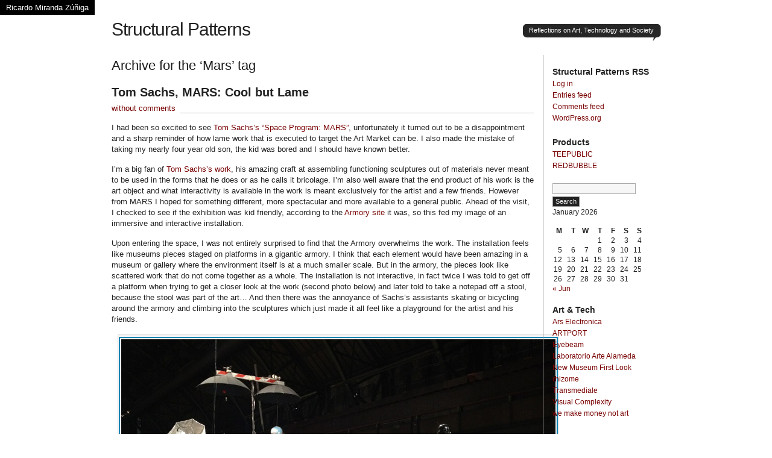

--- FILE ---
content_type: text/html; charset=UTF-8
request_url: https://www.ambriente.com/blog/tag/mars/
body_size: 10520
content:
<!DOCTYPE html PUBLIC "-//W3C//DTD XHTML 1.0 Transitional//EN" "http://www.w3.org/TR/xhtml1/DTD/xhtml1-transitional.dtd">
<html xmlns="http://www.w3.org/1999/xhtml" lang="en-US">
<head profile="http://gmpg.org/xfn/11">
	<!-- Google tag (gtag.js) -->
    <script async src="https://www.googletagmanager.com/gtag/js?id=G-EV875ECVG5"></script>
    <script>window.dataLayer = window.dataLayer || [];
        function gtag() { dataLayer.push(arguments); }
        gtag('js', new Date());

        gtag('config', 'G-EV875ECVG5');</script>
    <!-- END Google tag -->
<title>   Mars at Structural Patterns</title>
<meta http-equiv="Content-Type" content="text/html; charset=UTF-8" />
<meta name="description" content="Reflections on Art, Technology and Society" />
<meta name="generator" content="WordPress 6.8.1" /> <!-- leave this for stats please -->
<link href="https://www.ambriente.com/blog/wp-content/themes/journalist/style.css" rel="stylesheet" type="text/css" media="screen" />
<link rel="alternate" type="application/rss+xml" title="Structural Patterns RSS Feed" href="https://www.ambriente.com/blog/feed/" />
<link rel="shortcut icon" type="image/x-png" href="https://ambriente.com/favicon.ico" />
<link rel="pingback" href="https://www.ambriente.com/blog/xmlrpc.php" />
<meta name='robots' content='max-image-preview:large' />
	<style>img:is([sizes="auto" i], [sizes^="auto," i]) { contain-intrinsic-size: 3000px 1500px }</style>
	<link rel="alternate" type="application/rss+xml" title="Structural Patterns &raquo; Mars Tag Feed" href="https://www.ambriente.com/blog/tag/mars/feed/" />
		<!-- This site uses the Google Analytics by MonsterInsights plugin v9.5.3 - Using Analytics tracking - https://www.monsterinsights.com/ -->
		<!-- Note: MonsterInsights is not currently configured on this site. The site owner needs to authenticate with Google Analytics in the MonsterInsights settings panel. -->
					<!-- No tracking code set -->
				<!-- / Google Analytics by MonsterInsights -->
		<script type="text/javascript">
/* <![CDATA[ */
window._wpemojiSettings = {"baseUrl":"https:\/\/s.w.org\/images\/core\/emoji\/15.1.0\/72x72\/","ext":".png","svgUrl":"https:\/\/s.w.org\/images\/core\/emoji\/15.1.0\/svg\/","svgExt":".svg","source":{"concatemoji":"https:\/\/www.ambriente.com\/blog\/wp-includes\/js\/wp-emoji-release.min.js?ver=6.8.1"}};
/*! This file is auto-generated */
!function(i,n){var o,s,e;function c(e){try{var t={supportTests:e,timestamp:(new Date).valueOf()};sessionStorage.setItem(o,JSON.stringify(t))}catch(e){}}function p(e,t,n){e.clearRect(0,0,e.canvas.width,e.canvas.height),e.fillText(t,0,0);var t=new Uint32Array(e.getImageData(0,0,e.canvas.width,e.canvas.height).data),r=(e.clearRect(0,0,e.canvas.width,e.canvas.height),e.fillText(n,0,0),new Uint32Array(e.getImageData(0,0,e.canvas.width,e.canvas.height).data));return t.every(function(e,t){return e===r[t]})}function u(e,t,n){switch(t){case"flag":return n(e,"\ud83c\udff3\ufe0f\u200d\u26a7\ufe0f","\ud83c\udff3\ufe0f\u200b\u26a7\ufe0f")?!1:!n(e,"\ud83c\uddfa\ud83c\uddf3","\ud83c\uddfa\u200b\ud83c\uddf3")&&!n(e,"\ud83c\udff4\udb40\udc67\udb40\udc62\udb40\udc65\udb40\udc6e\udb40\udc67\udb40\udc7f","\ud83c\udff4\u200b\udb40\udc67\u200b\udb40\udc62\u200b\udb40\udc65\u200b\udb40\udc6e\u200b\udb40\udc67\u200b\udb40\udc7f");case"emoji":return!n(e,"\ud83d\udc26\u200d\ud83d\udd25","\ud83d\udc26\u200b\ud83d\udd25")}return!1}function f(e,t,n){var r="undefined"!=typeof WorkerGlobalScope&&self instanceof WorkerGlobalScope?new OffscreenCanvas(300,150):i.createElement("canvas"),a=r.getContext("2d",{willReadFrequently:!0}),o=(a.textBaseline="top",a.font="600 32px Arial",{});return e.forEach(function(e){o[e]=t(a,e,n)}),o}function t(e){var t=i.createElement("script");t.src=e,t.defer=!0,i.head.appendChild(t)}"undefined"!=typeof Promise&&(o="wpEmojiSettingsSupports",s=["flag","emoji"],n.supports={everything:!0,everythingExceptFlag:!0},e=new Promise(function(e){i.addEventListener("DOMContentLoaded",e,{once:!0})}),new Promise(function(t){var n=function(){try{var e=JSON.parse(sessionStorage.getItem(o));if("object"==typeof e&&"number"==typeof e.timestamp&&(new Date).valueOf()<e.timestamp+604800&&"object"==typeof e.supportTests)return e.supportTests}catch(e){}return null}();if(!n){if("undefined"!=typeof Worker&&"undefined"!=typeof OffscreenCanvas&&"undefined"!=typeof URL&&URL.createObjectURL&&"undefined"!=typeof Blob)try{var e="postMessage("+f.toString()+"("+[JSON.stringify(s),u.toString(),p.toString()].join(",")+"));",r=new Blob([e],{type:"text/javascript"}),a=new Worker(URL.createObjectURL(r),{name:"wpTestEmojiSupports"});return void(a.onmessage=function(e){c(n=e.data),a.terminate(),t(n)})}catch(e){}c(n=f(s,u,p))}t(n)}).then(function(e){for(var t in e)n.supports[t]=e[t],n.supports.everything=n.supports.everything&&n.supports[t],"flag"!==t&&(n.supports.everythingExceptFlag=n.supports.everythingExceptFlag&&n.supports[t]);n.supports.everythingExceptFlag=n.supports.everythingExceptFlag&&!n.supports.flag,n.DOMReady=!1,n.readyCallback=function(){n.DOMReady=!0}}).then(function(){return e}).then(function(){var e;n.supports.everything||(n.readyCallback(),(e=n.source||{}).concatemoji?t(e.concatemoji):e.wpemoji&&e.twemoji&&(t(e.twemoji),t(e.wpemoji)))}))}((window,document),window._wpemojiSettings);
/* ]]> */
</script>
<style id='wp-emoji-styles-inline-css' type='text/css'>

	img.wp-smiley, img.emoji {
		display: inline !important;
		border: none !important;
		box-shadow: none !important;
		height: 1em !important;
		width: 1em !important;
		margin: 0 0.07em !important;
		vertical-align: -0.1em !important;
		background: none !important;
		padding: 0 !important;
	}
</style>
<link rel='stylesheet' id='wp-block-library-css' href='https://www.ambriente.com/blog/wp-includes/css/dist/block-library/style.min.css?ver=6.8.1' type='text/css' media='all' />
<style id='classic-theme-styles-inline-css' type='text/css'>
/*! This file is auto-generated */
.wp-block-button__link{color:#fff;background-color:#32373c;border-radius:9999px;box-shadow:none;text-decoration:none;padding:calc(.667em + 2px) calc(1.333em + 2px);font-size:1.125em}.wp-block-file__button{background:#32373c;color:#fff;text-decoration:none}
</style>
<style id='global-styles-inline-css' type='text/css'>
:root{--wp--preset--aspect-ratio--square: 1;--wp--preset--aspect-ratio--4-3: 4/3;--wp--preset--aspect-ratio--3-4: 3/4;--wp--preset--aspect-ratio--3-2: 3/2;--wp--preset--aspect-ratio--2-3: 2/3;--wp--preset--aspect-ratio--16-9: 16/9;--wp--preset--aspect-ratio--9-16: 9/16;--wp--preset--color--black: #000000;--wp--preset--color--cyan-bluish-gray: #abb8c3;--wp--preset--color--white: #ffffff;--wp--preset--color--pale-pink: #f78da7;--wp--preset--color--vivid-red: #cf2e2e;--wp--preset--color--luminous-vivid-orange: #ff6900;--wp--preset--color--luminous-vivid-amber: #fcb900;--wp--preset--color--light-green-cyan: #7bdcb5;--wp--preset--color--vivid-green-cyan: #00d084;--wp--preset--color--pale-cyan-blue: #8ed1fc;--wp--preset--color--vivid-cyan-blue: #0693e3;--wp--preset--color--vivid-purple: #9b51e0;--wp--preset--gradient--vivid-cyan-blue-to-vivid-purple: linear-gradient(135deg,rgba(6,147,227,1) 0%,rgb(155,81,224) 100%);--wp--preset--gradient--light-green-cyan-to-vivid-green-cyan: linear-gradient(135deg,rgb(122,220,180) 0%,rgb(0,208,130) 100%);--wp--preset--gradient--luminous-vivid-amber-to-luminous-vivid-orange: linear-gradient(135deg,rgba(252,185,0,1) 0%,rgba(255,105,0,1) 100%);--wp--preset--gradient--luminous-vivid-orange-to-vivid-red: linear-gradient(135deg,rgba(255,105,0,1) 0%,rgb(207,46,46) 100%);--wp--preset--gradient--very-light-gray-to-cyan-bluish-gray: linear-gradient(135deg,rgb(238,238,238) 0%,rgb(169,184,195) 100%);--wp--preset--gradient--cool-to-warm-spectrum: linear-gradient(135deg,rgb(74,234,220) 0%,rgb(151,120,209) 20%,rgb(207,42,186) 40%,rgb(238,44,130) 60%,rgb(251,105,98) 80%,rgb(254,248,76) 100%);--wp--preset--gradient--blush-light-purple: linear-gradient(135deg,rgb(255,206,236) 0%,rgb(152,150,240) 100%);--wp--preset--gradient--blush-bordeaux: linear-gradient(135deg,rgb(254,205,165) 0%,rgb(254,45,45) 50%,rgb(107,0,62) 100%);--wp--preset--gradient--luminous-dusk: linear-gradient(135deg,rgb(255,203,112) 0%,rgb(199,81,192) 50%,rgb(65,88,208) 100%);--wp--preset--gradient--pale-ocean: linear-gradient(135deg,rgb(255,245,203) 0%,rgb(182,227,212) 50%,rgb(51,167,181) 100%);--wp--preset--gradient--electric-grass: linear-gradient(135deg,rgb(202,248,128) 0%,rgb(113,206,126) 100%);--wp--preset--gradient--midnight: linear-gradient(135deg,rgb(2,3,129) 0%,rgb(40,116,252) 100%);--wp--preset--font-size--small: 13px;--wp--preset--font-size--medium: 20px;--wp--preset--font-size--large: 36px;--wp--preset--font-size--x-large: 42px;--wp--preset--spacing--20: 0.44rem;--wp--preset--spacing--30: 0.67rem;--wp--preset--spacing--40: 1rem;--wp--preset--spacing--50: 1.5rem;--wp--preset--spacing--60: 2.25rem;--wp--preset--spacing--70: 3.38rem;--wp--preset--spacing--80: 5.06rem;--wp--preset--shadow--natural: 6px 6px 9px rgba(0, 0, 0, 0.2);--wp--preset--shadow--deep: 12px 12px 50px rgba(0, 0, 0, 0.4);--wp--preset--shadow--sharp: 6px 6px 0px rgba(0, 0, 0, 0.2);--wp--preset--shadow--outlined: 6px 6px 0px -3px rgba(255, 255, 255, 1), 6px 6px rgba(0, 0, 0, 1);--wp--preset--shadow--crisp: 6px 6px 0px rgba(0, 0, 0, 1);}:where(.is-layout-flex){gap: 0.5em;}:where(.is-layout-grid){gap: 0.5em;}body .is-layout-flex{display: flex;}.is-layout-flex{flex-wrap: wrap;align-items: center;}.is-layout-flex > :is(*, div){margin: 0;}body .is-layout-grid{display: grid;}.is-layout-grid > :is(*, div){margin: 0;}:where(.wp-block-columns.is-layout-flex){gap: 2em;}:where(.wp-block-columns.is-layout-grid){gap: 2em;}:where(.wp-block-post-template.is-layout-flex){gap: 1.25em;}:where(.wp-block-post-template.is-layout-grid){gap: 1.25em;}.has-black-color{color: var(--wp--preset--color--black) !important;}.has-cyan-bluish-gray-color{color: var(--wp--preset--color--cyan-bluish-gray) !important;}.has-white-color{color: var(--wp--preset--color--white) !important;}.has-pale-pink-color{color: var(--wp--preset--color--pale-pink) !important;}.has-vivid-red-color{color: var(--wp--preset--color--vivid-red) !important;}.has-luminous-vivid-orange-color{color: var(--wp--preset--color--luminous-vivid-orange) !important;}.has-luminous-vivid-amber-color{color: var(--wp--preset--color--luminous-vivid-amber) !important;}.has-light-green-cyan-color{color: var(--wp--preset--color--light-green-cyan) !important;}.has-vivid-green-cyan-color{color: var(--wp--preset--color--vivid-green-cyan) !important;}.has-pale-cyan-blue-color{color: var(--wp--preset--color--pale-cyan-blue) !important;}.has-vivid-cyan-blue-color{color: var(--wp--preset--color--vivid-cyan-blue) !important;}.has-vivid-purple-color{color: var(--wp--preset--color--vivid-purple) !important;}.has-black-background-color{background-color: var(--wp--preset--color--black) !important;}.has-cyan-bluish-gray-background-color{background-color: var(--wp--preset--color--cyan-bluish-gray) !important;}.has-white-background-color{background-color: var(--wp--preset--color--white) !important;}.has-pale-pink-background-color{background-color: var(--wp--preset--color--pale-pink) !important;}.has-vivid-red-background-color{background-color: var(--wp--preset--color--vivid-red) !important;}.has-luminous-vivid-orange-background-color{background-color: var(--wp--preset--color--luminous-vivid-orange) !important;}.has-luminous-vivid-amber-background-color{background-color: var(--wp--preset--color--luminous-vivid-amber) !important;}.has-light-green-cyan-background-color{background-color: var(--wp--preset--color--light-green-cyan) !important;}.has-vivid-green-cyan-background-color{background-color: var(--wp--preset--color--vivid-green-cyan) !important;}.has-pale-cyan-blue-background-color{background-color: var(--wp--preset--color--pale-cyan-blue) !important;}.has-vivid-cyan-blue-background-color{background-color: var(--wp--preset--color--vivid-cyan-blue) !important;}.has-vivid-purple-background-color{background-color: var(--wp--preset--color--vivid-purple) !important;}.has-black-border-color{border-color: var(--wp--preset--color--black) !important;}.has-cyan-bluish-gray-border-color{border-color: var(--wp--preset--color--cyan-bluish-gray) !important;}.has-white-border-color{border-color: var(--wp--preset--color--white) !important;}.has-pale-pink-border-color{border-color: var(--wp--preset--color--pale-pink) !important;}.has-vivid-red-border-color{border-color: var(--wp--preset--color--vivid-red) !important;}.has-luminous-vivid-orange-border-color{border-color: var(--wp--preset--color--luminous-vivid-orange) !important;}.has-luminous-vivid-amber-border-color{border-color: var(--wp--preset--color--luminous-vivid-amber) !important;}.has-light-green-cyan-border-color{border-color: var(--wp--preset--color--light-green-cyan) !important;}.has-vivid-green-cyan-border-color{border-color: var(--wp--preset--color--vivid-green-cyan) !important;}.has-pale-cyan-blue-border-color{border-color: var(--wp--preset--color--pale-cyan-blue) !important;}.has-vivid-cyan-blue-border-color{border-color: var(--wp--preset--color--vivid-cyan-blue) !important;}.has-vivid-purple-border-color{border-color: var(--wp--preset--color--vivid-purple) !important;}.has-vivid-cyan-blue-to-vivid-purple-gradient-background{background: var(--wp--preset--gradient--vivid-cyan-blue-to-vivid-purple) !important;}.has-light-green-cyan-to-vivid-green-cyan-gradient-background{background: var(--wp--preset--gradient--light-green-cyan-to-vivid-green-cyan) !important;}.has-luminous-vivid-amber-to-luminous-vivid-orange-gradient-background{background: var(--wp--preset--gradient--luminous-vivid-amber-to-luminous-vivid-orange) !important;}.has-luminous-vivid-orange-to-vivid-red-gradient-background{background: var(--wp--preset--gradient--luminous-vivid-orange-to-vivid-red) !important;}.has-very-light-gray-to-cyan-bluish-gray-gradient-background{background: var(--wp--preset--gradient--very-light-gray-to-cyan-bluish-gray) !important;}.has-cool-to-warm-spectrum-gradient-background{background: var(--wp--preset--gradient--cool-to-warm-spectrum) !important;}.has-blush-light-purple-gradient-background{background: var(--wp--preset--gradient--blush-light-purple) !important;}.has-blush-bordeaux-gradient-background{background: var(--wp--preset--gradient--blush-bordeaux) !important;}.has-luminous-dusk-gradient-background{background: var(--wp--preset--gradient--luminous-dusk) !important;}.has-pale-ocean-gradient-background{background: var(--wp--preset--gradient--pale-ocean) !important;}.has-electric-grass-gradient-background{background: var(--wp--preset--gradient--electric-grass) !important;}.has-midnight-gradient-background{background: var(--wp--preset--gradient--midnight) !important;}.has-small-font-size{font-size: var(--wp--preset--font-size--small) !important;}.has-medium-font-size{font-size: var(--wp--preset--font-size--medium) !important;}.has-large-font-size{font-size: var(--wp--preset--font-size--large) !important;}.has-x-large-font-size{font-size: var(--wp--preset--font-size--x-large) !important;}
:where(.wp-block-post-template.is-layout-flex){gap: 1.25em;}:where(.wp-block-post-template.is-layout-grid){gap: 1.25em;}
:where(.wp-block-columns.is-layout-flex){gap: 2em;}:where(.wp-block-columns.is-layout-grid){gap: 2em;}
:root :where(.wp-block-pullquote){font-size: 1.5em;line-height: 1.6;}
</style>
<link rel='stylesheet' id='digg-digg-css' href='https://www.ambriente.com/blog/wp-content/plugins/digg-digg/css/diggdigg-style.css?ver=5.3.6' type='text/css' media='screen' />
<script type="text/javascript" src="https://www.ambriente.com/blog/wp-includes/js/jquery/jquery.min.js?ver=3.7.1" id="jquery-core-js"></script>
<script type="text/javascript" src="https://www.ambriente.com/blog/wp-includes/js/jquery/jquery-migrate.min.js?ver=3.4.1" id="jquery-migrate-js"></script>
<link rel="https://api.w.org/" href="https://www.ambriente.com/blog/wp-json/" /><link rel="alternate" title="JSON" type="application/json" href="https://www.ambriente.com/blog/wp-json/wp/v2/tags/360" /><link rel="EditURI" type="application/rsd+xml" title="RSD" href="https://www.ambriente.com/blog/xmlrpc.php?rsd" />
<meta name="generator" content="WordPress 6.8.1" />
<style data-context="foundation-flickity-css">/*! Flickity v2.0.2
http://flickity.metafizzy.co
---------------------------------------------- */.flickity-enabled{position:relative}.flickity-enabled:focus{outline:0}.flickity-viewport{overflow:hidden;position:relative;height:100%}.flickity-slider{position:absolute;width:100%;height:100%}.flickity-enabled.is-draggable{-webkit-tap-highlight-color:transparent;tap-highlight-color:transparent;-webkit-user-select:none;-moz-user-select:none;-ms-user-select:none;user-select:none}.flickity-enabled.is-draggable .flickity-viewport{cursor:move;cursor:-webkit-grab;cursor:grab}.flickity-enabled.is-draggable .flickity-viewport.is-pointer-down{cursor:-webkit-grabbing;cursor:grabbing}.flickity-prev-next-button{position:absolute;top:50%;width:44px;height:44px;border:none;border-radius:50%;background:#fff;background:hsla(0,0%,100%,.75);cursor:pointer;-webkit-transform:translateY(-50%);transform:translateY(-50%)}.flickity-prev-next-button:hover{background:#fff}.flickity-prev-next-button:focus{outline:0;box-shadow:0 0 0 5px #09f}.flickity-prev-next-button:active{opacity:.6}.flickity-prev-next-button.previous{left:10px}.flickity-prev-next-button.next{right:10px}.flickity-rtl .flickity-prev-next-button.previous{left:auto;right:10px}.flickity-rtl .flickity-prev-next-button.next{right:auto;left:10px}.flickity-prev-next-button:disabled{opacity:.3;cursor:auto}.flickity-prev-next-button svg{position:absolute;left:20%;top:20%;width:60%;height:60%}.flickity-prev-next-button .arrow{fill:#333}.flickity-page-dots{position:absolute;width:100%;bottom:-25px;padding:0;margin:0;list-style:none;text-align:center;line-height:1}.flickity-rtl .flickity-page-dots{direction:rtl}.flickity-page-dots .dot{display:inline-block;width:10px;height:10px;margin:0 8px;background:#333;border-radius:50%;opacity:.25;cursor:pointer}.flickity-page-dots .dot.is-selected{opacity:1}</style><style data-context="foundation-slideout-css">.slideout-menu{position:fixed;left:0;top:0;bottom:0;right:auto;z-index:0;width:256px;overflow-y:auto;-webkit-overflow-scrolling:touch;display:none}.slideout-menu.pushit-right{left:auto;right:0}.slideout-panel{position:relative;z-index:1;will-change:transform}.slideout-open,.slideout-open .slideout-panel,.slideout-open body{overflow:hidden}.slideout-open .slideout-menu{display:block}.pushit{display:none}</style><style>.ios7.web-app-mode.has-fixed header{ background-color: rgba(214,32,83,.88);}</style>		<style type="text/css" id="wp-custom-css">
			a, a:link, a:visited, a:active  {
  color: #780000;
  text-decoration: none;
}

a:hover {
	color: #cc0000;
}		</style>
		<!-- ## NXS/OG ## --><!-- ## NXSOGTAGS ## --><!-- ## NXS/OG ## -->
</head>

<body data-rsssl=1>
	<div style="position:absolute; top:0; left:0; margin:0; width: auto; background-color:#000;">
		<p style="padding: 5px 10px 5px 10px;">
		<a href="http://ambriente.com/" style="color:#ffffff">Ricardo Miranda Z&uacute;&ntilde;iga</a></p>
	</div>
<div id="container" class="group">

<h1><a href="https://www.ambriente.com/blog/">Structural Patterns</a></h1>
<div id="bubble"><p>Reflections on Art, Technology and Society</p></div> <!-- erase this line if you want to turn the bubble off -->

<div id="content">

<h2 class="archive">Archive for the &#8216;Mars&#8217; tag</h2>


<h2 id="post-499"><a href="https://www.ambriente.com/blog/2012/06/13/tom-sachs-mars-cool-but-lame/" rel="bookmark">Tom Sachs, MARS: Cool but Lame</a></h2>
<p class="comments"><a href="https://www.ambriente.com/blog/2012/06/13/tom-sachs-mars-cool-but-lame/#respond">without comments</a></p>

<div class="main">
	<p>I had been so excited to see <a href="http://tomsachsmars.com/index.html" title="Tom Sachs MARS" target="_blank">Tom Sachs&#8217;s &#8220;Space Program: MARS&#8221;</a>, unfortunately it turned out to be a disappointment and a sharp reminder of how lame work that is executed to target the Art Market can be.  I also made the mistake of taking my nearly four year old son, the kid was bored and I should have known better.</p>
<p>I&#8217;m a big fan of <a href="https://www.artsy.net/artist/tom-sachs" title="Collection of Tom Sach's Work on Artsy.net" target="_blank">Tom Sachs&#8217;s work</a>, his amazing craft at assembling functioning sculptures out of materials never meant to be used in the forms that he does or as he calls it bricolage.  I&#8217;m also well aware that the end product of his work is the art object and what interactivity is available in the work is meant exclusively for the artist and a few friends.  However from MARS I hoped for something different, more spectacular and more available to a general public.  Ahead of the visit, I checked to see if the exhibition was kid friendly, according to the <a href="http://www.armoryonpark.org/index.php/programs_events/detail/tom_sachs_space_program/" title="Armory on Park" target="_blank">Armory site</a> it was, so this fed my image of an immersive and interactive installation.</p>
<p>Upon entering the space, I was not entirely surprised to find that the Armory overwhelms the work.  The installation feels like museums pieces staged on platforms in a gigantic armory.  I think that each element would have been amazing in a museum or gallery where the environment itself is at a much smaller scale.  But in the armory, the pieces look like scattered work that do not come together as a whole.  The installation is not interactive, in fact twice I was told to get off a platform when trying to get a closer look at the work (second photo below) and later told to take a notepad off a stool, because the stool was part of the art&#8230;  And then there was the annoyance of Sachs&#8217;s assistants skating or bicycling around the armory and climbing into the sculptures which just made it all feel like a playground for the artist and his friends.</p>
<div style="width: 730px" class="wp-caption alignnone"><a href="https://www.ambriente.com/blog/images/2012/sachs01.jpg"><img fetchpriority="high" decoding="async" alt="Tom Sachs MARS" src="https://www.ambriente.com/blog/images/2012/sachs01.jpg" title="Tom Sachs MARS" width="720" height="457" /></a><p class="wp-caption-text">Tom Sachs MARS, first installation upon entering the main space</p></div>
<div style="width: 730px" class="wp-caption alignnone"><a href="https://www.ambriente.com/blog/images/2012/sachs02.jpg"><img decoding="async" alt="Tom Sachs MARS" src="https://www.ambriente.com/blog/images/2012/sachs02.jpg" title="Tom Sachs MARS" /></a><p class="wp-caption-text">Tom Sachs MARS, Ground Control</p></div>
<p>Part of the reason that I&#8217;m writing this is that visiting the Tom Sachs MARS show brought into focus the effect of work created for a market driven audience and the limitations of a space like the Armory on Park where Art is meant to be seen and not touched.  Tom Sachs&#8217;s sculptures themselves reminded me of an exhibition that I saw last summer in the <a href="http://www.ccasantafe.org/" title="Center for Contemporary Art Santa Fe" target="_blank">Santa Fe&#8217;s Center for Contemporary Art</a>.  The exhibition titled <a href="http://www.ccasantafe.org/exhibitions/past/119-the-due-return" title="The Due Return" target="_blank">The Due Return</a> by a collective that goes by Meow Wolf, was entirely immersive, other worldly, engaging and fun.  It didn&#8217;t carry any of the pretentions of the art world, it was a magnificent and sincere installation that still felt like fine art.  The Due Return presents a giant ship that sails through space and welcomed anyone of any age to traverse its various levels and rooms and discover countless interactive elements.  I can&#8217;t imaging coming across an installation like The Due Return at an art establishment in New York City and it&#8217;s disappointing.  Below is an image from <a href="https://www.ambriente.com/blog/2011/07/16/the-due-return-at-center-for-contemporary-arts-santa-fe-nm/" title="The Due Return">a post featuring The Due Return</a>. </p>
<div style="width: 730px" class="wp-caption alignnone"><a href="https://ambriente.com/blog/images/2011/dueReturn02.jpg"><img decoding="async" alt="Meow Wolf&#039;s &quot;The Due Return&quot;" src="https://ambriente.com/blog/images/2011/dueReturn02.jpg" title="Meow Wolf&#039;s &quot;The Due Return&quot;" width="720" height="470" /></a><p class="wp-caption-text">Meow Wolf&#039;s &quot;The Due Return&quot; Captain's Deck</p></div>
<div style="width: 730px" class="wp-caption alignnone"><a href="https://ambriente.com/blog/images/2011/dueReturn03.jpg"><img decoding="async" alt="The Due Return" src="https://ambriente.com/blog/images/2011/dueReturn03.jpg" title="The Due Return" width="720" height="489" /></a><p class="wp-caption-text">Interactive Screens on the Captain&#039;s Deck</p></div>
<div style="width: 730px" class="wp-caption alignnone"><a href="https://ambriente.com/blog/images/2011/dueReturn05.jpg"><img loading="lazy" decoding="async" alt="The Due Return" src="https://ambriente.com/blog/images/2011/dueReturn05.jpg" title="The Due Return" width="720" height="473" /></a><p class="wp-caption-text">Typing log in the Captain&#039;s quarter</p></div>
<p>My son could not get enough of The Due Return and we visited multiple times during a residency in Santa Fe.  Whereas he was bored at Tom Sachs Space Program: MARS&#8230;  I certainly understand that MARS was not designed to entertain young kids, but it should not be promoted as &#8220;an immersive space odyssey&#8221;&#8230; immersive for whom?</p>
<div style="width: 730px" class="wp-caption alignnone"><a href="https://www.ambriente.com/blog/images/2012/sachs03.jpg"><img decoding="async" alt="Tom Sachs MARS" src="https://www.ambriente.com/blog/images/2012/sachs03.jpg" title="Tom Sachs MARS" /></a><p class="wp-caption-text">Kid bored on MARS</p></div>
<p>In speaking with one of the store attendants (the exhibition has a store that features products in collaboration with Nike), the attendant told me that although the installation itself isn&#8217;t that exciting, the performances appeared to be something special.  I did not attend any of the performances, however my recommendation is if you are going to see the show before it ends this week, do it on an evening of a performance, don&#8217;t go just for the exhibition.</p>
</div>

<div class="meta group">
<div class="signature">
    <p>Written by ricardo <span class="edit"></span></p>
    <p>June 13th, 2012 at 10:04 am</p>
</div>	
<div class="tags">
    <p>Posted in <a href="https://www.ambriente.com/blog/category/art_technology/" rel="category tag">art_technology</a>,<a href="https://www.ambriente.com/blog/category/fine_arts/" rel="category tag">fine_arts</a></p>
    <p>Tagged with <a href="https://www.ambriente.com/blog/tag/creative-time/" rel="tag">Creative Time</a>, <a href="https://www.ambriente.com/blog/tag/mars/" rel="tag">Mars</a>, <a href="https://www.ambriente.com/blog/tag/park-avenue-armory/" rel="tag">Park Avenue Armory</a>, <a href="https://www.ambriente.com/blog/tag/sachs/" rel="tag">Sachs</a>, <a href="https://www.ambriente.com/blog/tag/space-program-mars/" rel="tag">Space Program: Mars</a>, <a href="https://www.ambriente.com/blog/tag/tom-sachs/" rel="tag">Tom Sachs</a></p></div>
</div>



<div class="navigation group">
	<div class="alignleft"></div>
	<div class="alignright"></div>
</div>

</div> 

<div id="sidebar">
<h3>Structural Patterns RSS</h3>
		<ul>
						<li><a href="https://www.ambriente.com/blog/wp-login.php">Log in</a></li>
			<li><a href="https://www.ambriente.com/blog/feed/">Entries feed</a></li>
			<li><a href="https://www.ambriente.com/blog/comments/feed/">Comments feed</a></li>

			<li><a href="https://wordpress.org/">WordPress.org</a></li>
		</ul>

		<h3>Products</h3><div class="menu-products-container"><ul id="menu-products" class="menu"><li id="menu-item-1404" class="menu-item menu-item-type-custom menu-item-object-custom menu-item-1404"><a href="https://www.teepublic.com/user/rmz_nyc">TEEPUBLIC</a></li>
<li id="menu-item-1405" class="menu-item menu-item-type-custom menu-item-object-custom menu-item-1405"><a href="https://www.redbubble.com/people/ambriente">REDBUBBLE</a></li>
</ul></div><form role="search" method="get" id="searchform" class="searchform" action="https://www.ambriente.com/blog/">
				<div>
					<label class="screen-reader-text" for="s">Search for:</label>
					<input type="text" value="" name="s" id="s" />
					<input type="submit" id="searchsubmit" value="Search" />
				</div>
			</form><div id="calendar_wrap" class="calendar_wrap"><table id="wp-calendar" class="wp-calendar-table">
	<caption>January 2026</caption>
	<thead>
	<tr>
		<th scope="col" aria-label="Monday">M</th>
		<th scope="col" aria-label="Tuesday">T</th>
		<th scope="col" aria-label="Wednesday">W</th>
		<th scope="col" aria-label="Thursday">T</th>
		<th scope="col" aria-label="Friday">F</th>
		<th scope="col" aria-label="Saturday">S</th>
		<th scope="col" aria-label="Sunday">S</th>
	</tr>
	</thead>
	<tbody>
	<tr>
		<td colspan="3" class="pad">&nbsp;</td><td>1</td><td>2</td><td>3</td><td>4</td>
	</tr>
	<tr>
		<td>5</td><td>6</td><td>7</td><td>8</td><td>9</td><td>10</td><td>11</td>
	</tr>
	<tr>
		<td>12</td><td>13</td><td>14</td><td>15</td><td>16</td><td>17</td><td id="today">18</td>
	</tr>
	<tr>
		<td>19</td><td>20</td><td>21</td><td>22</td><td>23</td><td>24</td><td>25</td>
	</tr>
	<tr>
		<td>26</td><td>27</td><td>28</td><td>29</td><td>30</td><td>31</td>
		<td class="pad" colspan="1">&nbsp;</td>
	</tr>
	</tbody>
	</table><nav aria-label="Previous and next months" class="wp-calendar-nav">
		<span class="wp-calendar-nav-prev"><a href="https://www.ambriente.com/blog/2025/06/">&laquo; Jun</a></span>
		<span class="pad">&nbsp;</span>
		<span class="wp-calendar-nav-next">&nbsp;</span>
	</nav></div><h3>Art &#038; Tech</h3>
	<ul class='xoxo blogroll'>
<li><a href="https://ars.electronica.art/news/en/" title="Ars Electronica Museum" target="_blank">Ars Electronica</a></li>
<li><a href="https://whitney.org/artport" title="Whitney Museum&#8217;s net.art initiative" target="_blank">ARTPORT</a></li>
<li><a href="https://www.eyebeam.org/" title="Eyebeam Center for Art &amp; Technology" target="_blank">Eyebeam</a></li>
<li><a href="https://www.instagram.com/artealameda/" title="Arte Alamedia Mexico" target="_blank">Laboratorio Arte Alameda</a></li>
<li><a href="https://www.newmuseum.org/exhibitions/online" title="First Look: New Art Online" target="_blank">New Museum First Look</a></li>
<li><a href="http://www.rhizome.org/" target="_blank">rhizome</a></li>
<li><a href="https://transmediale.de/" title="Transmediale Art &amp; Technology Festival">Transmediale</a></li>
<li><a href="http://www.visualcomplexity.com/vc/" title="VisualComplexity.com intends to be a unified resource space for anyone interested in the visualization of complex networks." target="_blank">Visual Complexity</a></li>
<li><a href="http://www.we-make-money-not-art.com/" target="_blank">we make money not art</a></li>

	</ul>

<h3>Categories</h3>
			<ul>
					<li class="cat-item cat-item-10"><a href="https://www.ambriente.com/blog/category/2008-elections/">2008 elections</a>
</li>
	<li class="cat-item cat-item-863"><a href="https://www.ambriente.com/blog/category/2016-elections/">2016 Elections</a>
</li>
	<li class="cat-item cat-item-1186"><a href="https://www.ambriente.com/blog/category/2020-elections/">2020 Elections</a>
</li>
	<li class="cat-item cat-item-503"><a href="https://www.ambriente.com/blog/category/aesthetics/">aesthetics</a>
</li>
	<li class="cat-item cat-item-141"><a href="https://www.ambriente.com/blog/category/animation/">animation</a>
</li>
	<li class="cat-item cat-item-58"><a href="https://www.ambriente.com/blog/category/art-and-activism/">art and activism</a>
</li>
	<li class="cat-item cat-item-641"><a href="https://www.ambriente.com/blog/category/art-award/">Art Award</a>
</li>
	<li class="cat-item cat-item-346"><a href="https://www.ambriente.com/blog/category/art-education/">Art Education</a>
</li>
	<li class="cat-item cat-item-640"><a href="https://www.ambriente.com/blog/category/art-grant/">Art Grant</a>
</li>
	<li class="cat-item cat-item-457"><a href="https://www.ambriente.com/blog/category/art-installation/">art installation</a>
</li>
	<li class="cat-item cat-item-458"><a href="https://www.ambriente.com/blog/category/art-intervention/">art intervention</a>
</li>
	<li class="cat-item cat-item-7"><a href="https://www.ambriente.com/blog/category/art_technology/">art_technology</a>
</li>
	<li class="cat-item cat-item-446"><a href="https://www.ambriente.com/blog/category/bioart/">bioart</a>
</li>
	<li class="cat-item cat-item-920"><a href="https://www.ambriente.com/blog/category/brooklyn-prospect-charter-school/">Brooklyn Prospect Charter School</a>
</li>
	<li class="cat-item cat-item-306"><a href="https://www.ambriente.com/blog/category/colombian-artist/">colombian artist</a>
</li>
	<li class="cat-item cat-item-532"><a href="https://www.ambriente.com/blog/category/comics/">comics</a>
</li>
	<li class="cat-item cat-item-407"><a href="https://www.ambriente.com/blog/category/compost/">compost</a>
</li>
	<li class="cat-item cat-item-753"><a href="https://www.ambriente.com/blog/category/contemporary-art/">Contemporary Art</a>
</li>
	<li class="cat-item cat-item-1196"><a href="https://www.ambriente.com/blog/category/covid-19/">COVID-19</a>
</li>
	<li class="cat-item cat-item-2"><a href="https://www.ambriente.com/blog/category/critical_perspectives/">critical_perspectives</a>
</li>
	<li class="cat-item cat-item-626"><a href="https://www.ambriente.com/blog/category/data-visualization/">data visualization</a>
</li>
	<li class="cat-item cat-item-1225"><a href="https://www.ambriente.com/blog/category/debt/">debt</a>
</li>
	<li class="cat-item cat-item-502"><a href="https://www.ambriente.com/blog/category/design/">design</a>
</li>
	<li class="cat-item cat-item-537"><a href="https://www.ambriente.com/blog/category/digital-publishing/">digital publishing</a>
</li>
	<li class="cat-item cat-item-307"><a href="https://www.ambriente.com/blog/category/documentary-2/">Documentary</a>
</li>
	<li class="cat-item cat-item-217"><a href="https://www.ambriente.com/blog/category/education/">education</a>
</li>
	<li class="cat-item cat-item-802"><a href="https://www.ambriente.com/blog/category/emerging-media/">Emerging Media</a>
</li>
	<li class="cat-item cat-item-271"><a href="https://www.ambriente.com/blog/category/entertainment/">entertainment</a>
</li>
	<li class="cat-item cat-item-1136"><a href="https://www.ambriente.com/blog/category/fiction/">Fiction</a>
</li>
	<li class="cat-item cat-item-1060"><a href="https://www.ambriente.com/blog/category/film/">Film</a>
</li>
	<li class="cat-item cat-item-749"><a href="https://www.ambriente.com/blog/category/fine-art/">Fine Art</a>
</li>
	<li class="cat-item cat-item-3"><a href="https://www.ambriente.com/blog/category/fine_arts/">fine_arts</a>
</li>
	<li class="cat-item cat-item-290"><a href="https://www.ambriente.com/blog/category/flash/">Flash</a>
</li>
	<li class="cat-item cat-item-406"><a href="https://www.ambriente.com/blog/category/food-rescue/">food rescue</a>
</li>
	<li class="cat-item cat-item-472"><a href="https://www.ambriente.com/blog/category/graphic-design/">graphic design</a>
</li>
	<li class="cat-item cat-item-757"><a href="https://www.ambriente.com/blog/category/illustration/">Illustration</a>
</li>
	<li class="cat-item cat-item-987"><a href="https://www.ambriente.com/blog/category/immersive-theater/">immersive theater</a>
</li>
	<li class="cat-item cat-item-21"><a href="https://www.ambriente.com/blog/category/immigration/">immigration</a>
</li>
	<li class="cat-item cat-item-11"><a href="https://www.ambriente.com/blog/category/informal-sector/">Informal Sector</a>
</li>
	<li class="cat-item cat-item-718"><a href="https://www.ambriente.com/blog/category/journalism/">Journalism</a>
</li>
	<li class="cat-item cat-item-1198"><a href="https://www.ambriente.com/blog/category/modern-monetary-theory/">modern monetary theory</a>
</li>
	<li class="cat-item cat-item-518"><a href="https://www.ambriente.com/blog/category/music/">music</a>
</li>
	<li class="cat-item cat-item-377"><a href="https://www.ambriente.com/blog/category/natural-disaster/">Natural Disaster</a>
</li>
	<li class="cat-item cat-item-1028"><a href="https://www.ambriente.com/blog/category/net-neutrality/">net neutrality</a>
</li>
	<li class="cat-item cat-item-4"><a href="https://www.ambriente.com/blog/category/net_art/">net_art</a>
</li>
	<li class="cat-item cat-item-801"><a href="https://www.ambriente.com/blog/category/new-media/">New Media</a>
</li>
	<li class="cat-item cat-item-853"><a href="https://www.ambriente.com/blog/category/new-york/">New York</a>
</li>
	<li class="cat-item cat-item-1127"><a href="https://www.ambriente.com/blog/category/nicaragua/">Nicaragua</a>
</li>
	<li class="cat-item cat-item-995"><a href="https://www.ambriente.com/blog/category/nyc/">NYC</a>
</li>
	<li class="cat-item cat-item-842"><a href="https://www.ambriente.com/blog/category/online-game/">Online Game</a>
</li>
	<li class="cat-item cat-item-1197"><a href="https://www.ambriente.com/blog/category/pandemic/">pandemic</a>
</li>
	<li class="cat-item cat-item-962"><a href="https://www.ambriente.com/blog/category/parenting/">parenting</a>
</li>
	<li class="cat-item cat-item-305"><a href="https://www.ambriente.com/blog/category/performance-art/">performance art</a>
</li>
	<li class="cat-item cat-item-116"><a href="https://www.ambriente.com/blog/category/politics/">politics</a>
</li>
	<li class="cat-item cat-item-619"><a href="https://www.ambriente.com/blog/category/protest-2/">Protest</a>
</li>
	<li class="cat-item cat-item-8"><a href="https://www.ambriente.com/blog/category/public_art/">public_art</a>
</li>
	<li class="cat-item cat-item-1208"><a href="https://www.ambriente.com/blog/category/puerto-rico/">Puerto Rico</a>
</li>
	<li class="cat-item cat-item-1045"><a href="https://www.ambriente.com/blog/category/sculpture/">Sculpture</a>
</li>
	<li class="cat-item cat-item-165"><a href="https://www.ambriente.com/blog/category/social_media/">social_media</a>
</li>
	<li class="cat-item cat-item-691"><a href="https://www.ambriente.com/blog/category/society6/">Society6</a>
</li>
	<li class="cat-item cat-item-5"><a href="https://www.ambriente.com/blog/category/society_technology/">society_technology</a>
</li>
	<li class="cat-item cat-item-1019"><a href="https://www.ambriente.com/blog/category/theater/">theater</a>
</li>
	<li class="cat-item cat-item-809"><a href="https://www.ambriente.com/blog/category/tourism/">Tourism</a>
</li>
	<li class="cat-item cat-item-166"><a href="https://www.ambriente.com/blog/category/travel/">travel</a>
</li>
	<li class="cat-item cat-item-957"><a href="https://www.ambriente.com/blog/category/trump/">Trump</a>
</li>
	<li class="cat-item cat-item-1"><a href="https://www.ambriente.com/blog/category/uncategorized/">Uncategorized</a>
</li>
	<li class="cat-item cat-item-9"><a href="https://www.ambriente.com/blog/category/uncritical-perspectives/">uncritical perspectives</a>
</li>
	<li class="cat-item cat-item-996"><a href="https://www.ambriente.com/blog/category/urban-life/">Urban Life</a>
</li>
	<li class="cat-item cat-item-652"><a href="https://www.ambriente.com/blog/category/video-art-2/">Video Art</a>
</li>
	<li class="cat-item cat-item-873"><a href="https://www.ambriente.com/blog/category/video-games/">Video Games</a>
</li>
	<li class="cat-item cat-item-6"><a href="https://www.ambriente.com/blog/category/war_technology/">war_technology</a>
</li>
	<li class="cat-item cat-item-644"><a href="https://www.ambriente.com/blog/category/web-sketch/">web sketch</a>
</li>
			</ul>

			<h3>Archives</h3>
			<ul>
					<li><a href='https://www.ambriente.com/blog/2025/06/'>June 2025</a></li>
	<li><a href='https://www.ambriente.com/blog/2025/01/'>January 2025</a></li>
	<li><a href='https://www.ambriente.com/blog/2024/07/'>July 2024</a></li>
	<li><a href='https://www.ambriente.com/blog/2024/02/'>February 2024</a></li>
	<li><a href='https://www.ambriente.com/blog/2023/12/'>December 2023</a></li>
	<li><a href='https://www.ambriente.com/blog/2023/11/'>November 2023</a></li>
	<li><a href='https://www.ambriente.com/blog/2023/09/'>September 2023</a></li>
	<li><a href='https://www.ambriente.com/blog/2023/08/'>August 2023</a></li>
	<li><a href='https://www.ambriente.com/blog/2023/01/'>January 2023</a></li>
	<li><a href='https://www.ambriente.com/blog/2022/11/'>November 2022</a></li>
	<li><a href='https://www.ambriente.com/blog/2022/08/'>August 2022</a></li>
	<li><a href='https://www.ambriente.com/blog/2022/07/'>July 2022</a></li>
	<li><a href='https://www.ambriente.com/blog/2021/11/'>November 2021</a></li>
	<li><a href='https://www.ambriente.com/blog/2021/07/'>July 2021</a></li>
	<li><a href='https://www.ambriente.com/blog/2021/06/'>June 2021</a></li>
	<li><a href='https://www.ambriente.com/blog/2021/03/'>March 2021</a></li>
	<li><a href='https://www.ambriente.com/blog/2021/01/'>January 2021</a></li>
	<li><a href='https://www.ambriente.com/blog/2020/12/'>December 2020</a></li>
	<li><a href='https://www.ambriente.com/blog/2020/10/'>October 2020</a></li>
	<li><a href='https://www.ambriente.com/blog/2020/09/'>September 2020</a></li>
	<li><a href='https://www.ambriente.com/blog/2020/07/'>July 2020</a></li>
	<li><a href='https://www.ambriente.com/blog/2020/05/'>May 2020</a></li>
	<li><a href='https://www.ambriente.com/blog/2020/04/'>April 2020</a></li>
	<li><a href='https://www.ambriente.com/blog/2020/03/'>March 2020</a></li>
	<li><a href='https://www.ambriente.com/blog/2020/02/'>February 2020</a></li>
	<li><a href='https://www.ambriente.com/blog/2019/07/'>July 2019</a></li>
	<li><a href='https://www.ambriente.com/blog/2019/04/'>April 2019</a></li>
	<li><a href='https://www.ambriente.com/blog/2019/03/'>March 2019</a></li>
	<li><a href='https://www.ambriente.com/blog/2019/02/'>February 2019</a></li>
	<li><a href='https://www.ambriente.com/blog/2019/01/'>January 2019</a></li>
	<li><a href='https://www.ambriente.com/blog/2018/11/'>November 2018</a></li>
	<li><a href='https://www.ambriente.com/blog/2018/10/'>October 2018</a></li>
	<li><a href='https://www.ambriente.com/blog/2018/09/'>September 2018</a></li>
	<li><a href='https://www.ambriente.com/blog/2018/08/'>August 2018</a></li>
	<li><a href='https://www.ambriente.com/blog/2018/07/'>July 2018</a></li>
	<li><a href='https://www.ambriente.com/blog/2018/04/'>April 2018</a></li>
	<li><a href='https://www.ambriente.com/blog/2018/02/'>February 2018</a></li>
	<li><a href='https://www.ambriente.com/blog/2018/01/'>January 2018</a></li>
	<li><a href='https://www.ambriente.com/blog/2017/09/'>September 2017</a></li>
	<li><a href='https://www.ambriente.com/blog/2017/08/'>August 2017</a></li>
	<li><a href='https://www.ambriente.com/blog/2017/07/'>July 2017</a></li>
	<li><a href='https://www.ambriente.com/blog/2017/06/'>June 2017</a></li>
	<li><a href='https://www.ambriente.com/blog/2017/05/'>May 2017</a></li>
	<li><a href='https://www.ambriente.com/blog/2017/04/'>April 2017</a></li>
	<li><a href='https://www.ambriente.com/blog/2017/03/'>March 2017</a></li>
	<li><a href='https://www.ambriente.com/blog/2017/02/'>February 2017</a></li>
	<li><a href='https://www.ambriente.com/blog/2017/01/'>January 2017</a></li>
	<li><a href='https://www.ambriente.com/blog/2016/12/'>December 2016</a></li>
	<li><a href='https://www.ambriente.com/blog/2016/11/'>November 2016</a></li>
	<li><a href='https://www.ambriente.com/blog/2016/10/'>October 2016</a></li>
	<li><a href='https://www.ambriente.com/blog/2016/09/'>September 2016</a></li>
	<li><a href='https://www.ambriente.com/blog/2016/07/'>July 2016</a></li>
	<li><a href='https://www.ambriente.com/blog/2016/06/'>June 2016</a></li>
	<li><a href='https://www.ambriente.com/blog/2016/05/'>May 2016</a></li>
	<li><a href='https://www.ambriente.com/blog/2016/04/'>April 2016</a></li>
	<li><a href='https://www.ambriente.com/blog/2016/03/'>March 2016</a></li>
	<li><a href='https://www.ambriente.com/blog/2016/02/'>February 2016</a></li>
	<li><a href='https://www.ambriente.com/blog/2016/01/'>January 2016</a></li>
	<li><a href='https://www.ambriente.com/blog/2015/12/'>December 2015</a></li>
	<li><a href='https://www.ambriente.com/blog/2015/11/'>November 2015</a></li>
	<li><a href='https://www.ambriente.com/blog/2015/10/'>October 2015</a></li>
	<li><a href='https://www.ambriente.com/blog/2015/09/'>September 2015</a></li>
	<li><a href='https://www.ambriente.com/blog/2015/08/'>August 2015</a></li>
	<li><a href='https://www.ambriente.com/blog/2015/07/'>July 2015</a></li>
	<li><a href='https://www.ambriente.com/blog/2015/06/'>June 2015</a></li>
	<li><a href='https://www.ambriente.com/blog/2015/05/'>May 2015</a></li>
	<li><a href='https://www.ambriente.com/blog/2015/04/'>April 2015</a></li>
	<li><a href='https://www.ambriente.com/blog/2015/03/'>March 2015</a></li>
	<li><a href='https://www.ambriente.com/blog/2015/02/'>February 2015</a></li>
	<li><a href='https://www.ambriente.com/blog/2015/01/'>January 2015</a></li>
	<li><a href='https://www.ambriente.com/blog/2014/12/'>December 2014</a></li>
	<li><a href='https://www.ambriente.com/blog/2014/11/'>November 2014</a></li>
	<li><a href='https://www.ambriente.com/blog/2014/10/'>October 2014</a></li>
	<li><a href='https://www.ambriente.com/blog/2014/09/'>September 2014</a></li>
	<li><a href='https://www.ambriente.com/blog/2014/07/'>July 2014</a></li>
	<li><a href='https://www.ambriente.com/blog/2014/06/'>June 2014</a></li>
	<li><a href='https://www.ambriente.com/blog/2014/05/'>May 2014</a></li>
	<li><a href='https://www.ambriente.com/blog/2014/04/'>April 2014</a></li>
	<li><a href='https://www.ambriente.com/blog/2014/03/'>March 2014</a></li>
	<li><a href='https://www.ambriente.com/blog/2014/02/'>February 2014</a></li>
	<li><a href='https://www.ambriente.com/blog/2014/01/'>January 2014</a></li>
	<li><a href='https://www.ambriente.com/blog/2013/12/'>December 2013</a></li>
	<li><a href='https://www.ambriente.com/blog/2013/11/'>November 2013</a></li>
	<li><a href='https://www.ambriente.com/blog/2013/10/'>October 2013</a></li>
	<li><a href='https://www.ambriente.com/blog/2013/09/'>September 2013</a></li>
	<li><a href='https://www.ambriente.com/blog/2013/08/'>August 2013</a></li>
	<li><a href='https://www.ambriente.com/blog/2013/07/'>July 2013</a></li>
	<li><a href='https://www.ambriente.com/blog/2013/06/'>June 2013</a></li>
	<li><a href='https://www.ambriente.com/blog/2013/05/'>May 2013</a></li>
	<li><a href='https://www.ambriente.com/blog/2013/04/'>April 2013</a></li>
	<li><a href='https://www.ambriente.com/blog/2013/03/'>March 2013</a></li>
	<li><a href='https://www.ambriente.com/blog/2013/02/'>February 2013</a></li>
	<li><a href='https://www.ambriente.com/blog/2013/01/'>January 2013</a></li>
	<li><a href='https://www.ambriente.com/blog/2012/12/'>December 2012</a></li>
	<li><a href='https://www.ambriente.com/blog/2012/11/'>November 2012</a></li>
	<li><a href='https://www.ambriente.com/blog/2012/10/'>October 2012</a></li>
	<li><a href='https://www.ambriente.com/blog/2012/08/'>August 2012</a></li>
	<li><a href='https://www.ambriente.com/blog/2012/06/'>June 2012</a></li>
	<li><a href='https://www.ambriente.com/blog/2012/05/'>May 2012</a></li>
	<li><a href='https://www.ambriente.com/blog/2012/04/'>April 2012</a></li>
	<li><a href='https://www.ambriente.com/blog/2012/03/'>March 2012</a></li>
	<li><a href='https://www.ambriente.com/blog/2012/02/'>February 2012</a></li>
	<li><a href='https://www.ambriente.com/blog/2012/01/'>January 2012</a></li>
	<li><a href='https://www.ambriente.com/blog/2011/12/'>December 2011</a></li>
	<li><a href='https://www.ambriente.com/blog/2011/11/'>November 2011</a></li>
	<li><a href='https://www.ambriente.com/blog/2011/10/'>October 2011</a></li>
	<li><a href='https://www.ambriente.com/blog/2011/09/'>September 2011</a></li>
	<li><a href='https://www.ambriente.com/blog/2011/08/'>August 2011</a></li>
	<li><a href='https://www.ambriente.com/blog/2011/07/'>July 2011</a></li>
	<li><a href='https://www.ambriente.com/blog/2011/06/'>June 2011</a></li>
	<li><a href='https://www.ambriente.com/blog/2011/05/'>May 2011</a></li>
	<li><a href='https://www.ambriente.com/blog/2011/04/'>April 2011</a></li>
	<li><a href='https://www.ambriente.com/blog/2011/03/'>March 2011</a></li>
	<li><a href='https://www.ambriente.com/blog/2011/02/'>February 2011</a></li>
	<li><a href='https://www.ambriente.com/blog/2011/01/'>January 2011</a></li>
	<li><a href='https://www.ambriente.com/blog/2010/11/'>November 2010</a></li>
	<li><a href='https://www.ambriente.com/blog/2010/10/'>October 2010</a></li>
	<li><a href='https://www.ambriente.com/blog/2010/09/'>September 2010</a></li>
	<li><a href='https://www.ambriente.com/blog/2010/08/'>August 2010</a></li>
	<li><a href='https://www.ambriente.com/blog/2010/06/'>June 2010</a></li>
	<li><a href='https://www.ambriente.com/blog/2010/05/'>May 2010</a></li>
	<li><a href='https://www.ambriente.com/blog/2010/04/'>April 2010</a></li>
	<li><a href='https://www.ambriente.com/blog/2010/03/'>March 2010</a></li>
	<li><a href='https://www.ambriente.com/blog/2010/02/'>February 2010</a></li>
	<li><a href='https://www.ambriente.com/blog/2010/01/'>January 2010</a></li>
	<li><a href='https://www.ambriente.com/blog/2009/07/'>July 2009</a></li>
	<li><a href='https://www.ambriente.com/blog/2009/05/'>May 2009</a></li>
	<li><a href='https://www.ambriente.com/blog/2009/02/'>February 2009</a></li>
	<li><a href='https://www.ambriente.com/blog/2009/01/'>January 2009</a></li>
	<li><a href='https://www.ambriente.com/blog/2008/12/'>December 2008</a></li>
	<li><a href='https://www.ambriente.com/blog/2008/11/'>November 2008</a></li>
	<li><a href='https://www.ambriente.com/blog/2008/10/'>October 2008</a></li>
	<li><a href='https://www.ambriente.com/blog/2008/09/'>September 2008</a></li>
	<li><a href='https://www.ambriente.com/blog/2008/08/'>August 2008</a></li>
	<li><a href='https://www.ambriente.com/blog/2008/07/'>July 2008</a></li>
	<li><a href='https://www.ambriente.com/blog/2008/06/'>June 2008</a></li>
	<li><a href='https://www.ambriente.com/blog/2008/05/'>May 2008</a></li>
	<li><a href='https://www.ambriente.com/blog/2008/04/'>April 2008</a></li>
	<li><a href='https://www.ambriente.com/blog/2008/03/'>March 2008</a></li>
	<li><a href='https://www.ambriente.com/blog/2008/02/'>February 2008</a></li>
	<li><a href='https://www.ambriente.com/blog/2008/01/'>January 2008</a></li>
	<li><a href='https://www.ambriente.com/blog/2007/12/'>December 2007</a></li>
	<li><a href='https://www.ambriente.com/blog/2007/11/'>November 2007</a></li>
	<li><a href='https://www.ambriente.com/blog/2007/10/'>October 2007</a></li>
	<li><a href='https://www.ambriente.com/blog/2007/09/'>September 2007</a></li>
	<li><a href='https://www.ambriente.com/blog/2007/07/'>July 2007</a></li>
	<li><a href='https://www.ambriente.com/blog/2007/06/'>June 2007</a></li>
	<li><a href='https://www.ambriente.com/blog/2007/05/'>May 2007</a></li>
	<li><a href='https://www.ambriente.com/blog/2007/03/'>March 2007</a></li>
	<li><a href='https://www.ambriente.com/blog/2007/01/'>January 2007</a></li>
	<li><a href='https://www.ambriente.com/blog/2006/12/'>December 2006</a></li>
	<li><a href='https://www.ambriente.com/blog/2006/11/'>November 2006</a></li>
	<li><a href='https://www.ambriente.com/blog/2006/10/'>October 2006</a></li>
			</ul>

			

</div>

</div>

<div id="footer">
	<p>The Journalist template by <a href="http://lucianmarin.com/" rel="designer">Lucian E. Marin</a> &mdash; Built for <a href="http://wordpress.org/">WordPress</a></p>
</div>
<script type="speculationrules">
{"prefetch":[{"source":"document","where":{"and":[{"href_matches":"\/blog\/*"},{"not":{"href_matches":["\/blog\/wp-*.php","\/blog\/wp-admin\/*","\/blog\/wp-content\/uploads\/*","\/blog\/wp-content\/*","\/blog\/wp-content\/plugins\/*","\/blog\/wp-content\/themes\/journalist\/*","\/blog\/*\\?(.+)"]}},{"not":{"selector_matches":"a[rel~=\"nofollow\"]"}},{"not":{"selector_matches":".no-prefetch, .no-prefetch a"}}]},"eagerness":"conservative"}]}
</script>
<!-- Powered by WPtouch: 4.3.61 -->
</body>
</html>